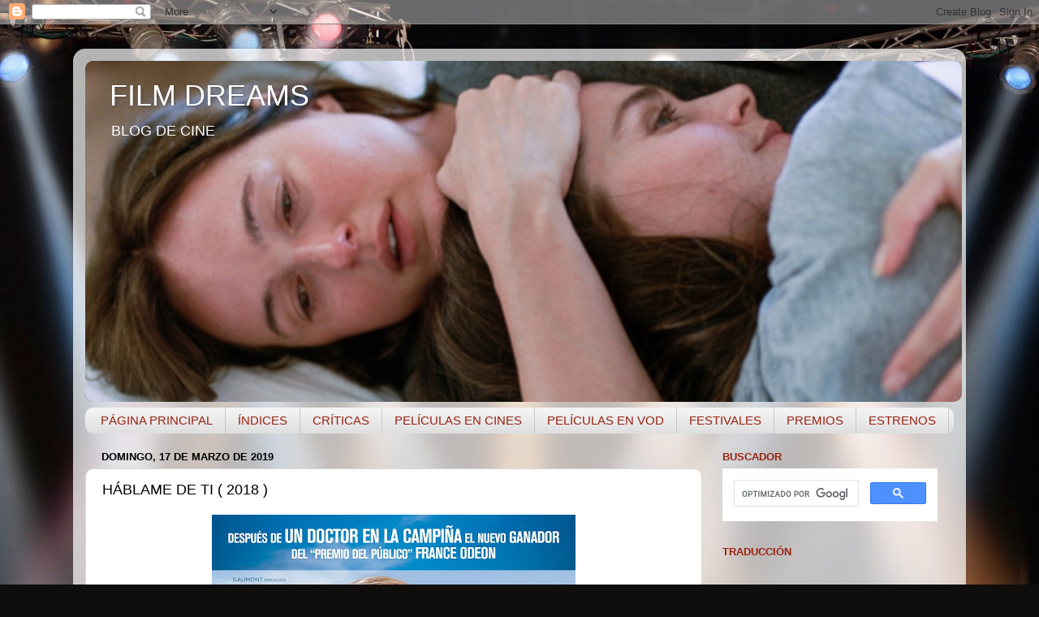

--- FILE ---
content_type: text/html; charset=UTF-8
request_url: http://www.filmdreams.net/b/stats?m=0&style=BLACK_TRANSPARENT&timeRange=ALL_TIME&token=APq4FmDlhycLETYnaythquLAt9qzSMayWVLwkLzMb0r2BDWHBadxlBoYssjoi1e2OosCOe1kwGJ6kv6FlKJafvxhelUELdBMXA
body_size: 251
content:
{"total":4033075,"sparklineOptions":{"backgroundColor":{"fillOpacity":0.1,"fill":"#000000"},"series":[{"areaOpacity":0.3,"color":"#202020"}]},"sparklineData":[[0,24],[1,20],[2,14],[3,10],[4,17],[5,18],[6,12],[7,14],[8,10],[9,8],[10,82],[11,12],[12,12],[13,17],[14,12],[15,11],[16,11],[17,17],[18,21],[19,21],[20,18],[21,16],[22,16],[23,11],[24,10],[25,19],[26,13],[27,13],[28,49],[29,100]],"nextTickMs":10256}